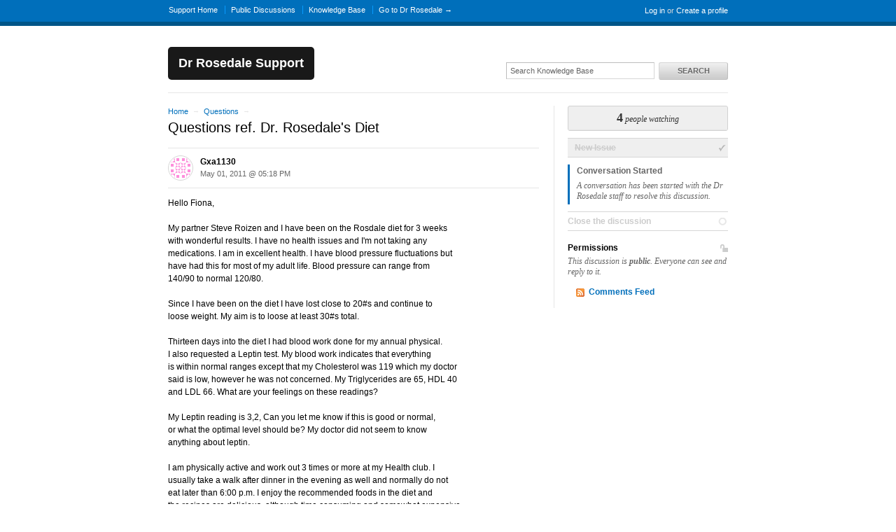

--- FILE ---
content_type: text/html; charset=utf-8
request_url: http://drrosedale.tenderapp.com/discussions/questions/217-questions-ref-dr-rosedales-diet
body_size: 10226
content:
<!DOCTYPE html>
<html lang="en">
  <head>
    
    <meta http-equiv="Content-Type" content="text/html; charset=utf-8" />
      <meta name="viewport" content="width=1024" />
      <meta name="description" content="Ron Rosedale, M.D. help desk for questions about true health, low carb life style, and reversing diabetes, heart disease and much more.  Burning fat, and maintaining an ideal weight. Lowering leptin and allowing leptin and insulin signals to finally be heard.     " />
    <meta content="authenticity_token" name="csrf-param" />
<meta content="3ecaf7cc591204bb68e95e66a96d0cbcd2796d2d708c8ede5dbb4a4af3959e5b" name="csrf-token" />
    <title>Questions ref. Dr. Rosedale&#x27;s Diet / Questions / Discussion Area - Dr Rosedale Support</title>
     <link rel="canonical" href="http://drrosedale.tenderapp.com/discussions/questions/217-questions-ref-dr-rosedales-diet" /> 

      <!--[if (!IE)|(gte IE 8)]><!-->
      <link href="http://dygqdiu5wzisf.cloudfront.net/pkg/202206110340/frontend-datauri.css?1689886895" media="all" rel="stylesheet" type="text/css" />
      <!--<![endif]-->
      <!--[if lte IE 7]>
      <link href="http://dygqdiu5wzisf.cloudfront.net/pkg/202206110340/frontend-mhtml.css?1766424371" media="all" rel="stylesheet" type="text/css" />
      <![endif]-->

      <link href="http://dygqdiu5wzisf.cloudfront.net/pkg/202206110340/frontend.css?1689886895" media="all" rel="stylesheet" type="text/css" />
      
        <link rel="stylesheet" href="//maxcdn.bootstrapcdn.com/font-awesome/4.1.0/css/font-awesome.min.css"/>

      <!--[if lte IE 8]>
      <link embed_assets="false" href="http://dygqdiu5wzisf.cloudfront.net/pkg/202206110340/ie.css?1689886895" media="all" rel="stylesheet" type="text/css" />
      <![endif]-->
      <!--[if IE 6]>
      <link href="http://dygqdiu5wzisf.cloudfront.net/pkg/202206110340/ie6.css?1760826250" media="all" rel="stylesheet" type="text/css" />
      <![endif]-->
      <!--[if IE 7]>
      <link href="http://dygqdiu5wzisf.cloudfront.net/pkg/202206110340/ie7.css?1689886895" media="all" rel="stylesheet" type="text/css" />
      <![endif]-->
      <!--[if IE 8]>
      <link href="http://dygqdiu5wzisf.cloudfront.net/pkg/202206110340/ie8.css?1760826250" media="all" rel="stylesheet" type="text/css" />
      <![endif]-->
      <link href="http://dygqdiu5wzisf.cloudfront.net/pkg/202206110340/safari.css?1689886895" media="all" rel="stylesheet" type="text/css" />
    <script type="text/javascript" charset="utf-8">
  function getAuthKey() { return "3ecaf7cc591204bb68e95e66a96d0cbcd2796d2d708c8ede5dbb4a4af3959e5b"; }
  Tender = {"mobile":false,"logged_in":false,"kb_enabled":true,"is_supporter":false,"user_id":0,"user_name":"","user_email":"","user_created":"","user_flags":{},"user_markdown":true,"root":"/","discussion_editable":false};
</script>

  
<link rel="apple-touch-icon" href="/help/images/apple-touch-icon.png" />

<link rel="alternate" media="handheld" href="http://drrosedale.tenderapp.com/discussions/questions/217-questions-ref-dr-rosedales-diet" />
<link rel="fluid-icon" href="/help/images/fluidicon.png" title="Tender Support" />
            <link href="http://drrosedale.tenderapp.com/discussions.atom" rel="alternate" title="All Discussions" type="application/atom+xml" />
        <link href="http://drrosedale.tenderapp.com/discussions/questions.atom" rel="alternate" title="Questions Discussions" type="application/atom+xml" />
        <link href="http://drrosedale.tenderapp.com/discussions/questions/217-questions-ref-dr-rosedales-diet.atom?discussion_id=217-questions-ref-dr-rosedales-diet" rel="alternate" title="Comments for Questions ref. Dr. Rosedale&amp;#x27;s Diet" type="application/atom+xml" />

       <link rel="stylesheet" type="text/css" media="all" href="/help/theme.css?1689886895" /> 
      
      <script src="http://dygqdiu5wzisf.cloudfront.net/pkg/202206110340/frontend.js?1689886895" type="text/javascript"></script>
      
  </head>

  <body  class="page-discussions_show section-discussions category-questions logged-out desktop">
    
    <div id="wrapper">
      

<div id="superheader">

  <div class="inner hide-mobile" data-bind="css: { 'hide-mobile': hideMobileMenu() }">
    
    <p class="welcome">
        <a href="https://drrosedale.tenderapp.com/login?to=http%3A%2F%2Fdrrosedale.tenderapp.com%2Fdiscussions%2Fquestions%2F217-questions-ref-dr-rosedales-diet" class="welcome-login" target="_top">Log in</a>
          <span class="welcome-createaccount hide-mobile">or <a href="https://drrosedale.tenderapp.com/signup?to=http%3A%2F%2Fdrrosedale.tenderapp.com%2Fdiscussions%2Fquestions%2F217-questions-ref-dr-rosedales-diet">Create a profile</a></span>
    </p>
    
    <ul id="tender_nav" class="gnav">
        <li class="home"><a href="/home">Support Home</a></li>
          <li class="public_issues"><a href="/discussions">Public Discussions</a></li>
        <li class="knowledge_base_faq"><a href="/kb">Knowledge Base</a></li>
        <li class="visit_site"><a href="http://www.DrRosedale.com">Go to Dr Rosedale &rarr;</a></li>
    </ul>
  </div>
</div><!-- /#superheader -->

      <div id="page">

        <div id="header" class="hide-mobile">
          <h2 id="logo"><a href="/">Dr Rosedale Support</a></h2>
          <div id="search" class="hide-mobile">
              <form accept-charset="UTF-8" action="/search" method="get"><div style="margin:0;padding:0;display:inline"><input name="utf8" type="hidden" value="&#x2713;" /></div>                <input class="searchfield" id="q" name="q" placeholder="Search Knowledge Base" type="text" />
                <input id="t" name="t" type="hidden" value="f" />
                <input id="recommend" name="recommend" type="hidden" value="1" />
                <button type="submit" class="gbutton">Search</button>
</form>          </div>
        </div><!-- /#header -->

        <div id="content">
          
          
            
            <div class="columns">
              

<div class="column maincol ">


<p class="breadcrumb">
  <a href="/">Home</a> <span class="sep">&rarr;</span>
  <a href="/discussions/questions">Questions</a> <span class="sep">&rarr;</span>
</p>
    <h1>
  Questions ref. Dr. Rosedale&#x27;s Diet
</h1>


  <div class="original-post" id="comment_6932969">
    <div class="meta">
      <img alt="Gxa1130&#x27;s Avatar" class="avatar" src="https://secure.gravatar.com/avatar/a111d8133b5ce79bce4f8922aa271f15?s=32&amp;d=identicon" />
            <div class="admin-functions" id="admin_functions_user-_comment_6932969">
      <ul class="actions">
    
    <li><a href="/discussions/questions/217-questions-ref-dr-rosedales-diet/comments/1">Edit</a></li>
    
    </ul>
  </div>      <h4>
        Gxa1130
      </h4>
      <p class="date">
        <span class='timestamp' rel='%b %d, %Y @ %I:%M %p' title='01 May, 2011 05:18 PM'>01 May, 2011 05:18 PM</span> 
      </p>
    </div>

      


    <div class="original-body">
      <div><p>Hello Fiona,
<br />&nbsp;
<br />My partner Steve Roizen and I have been on the Rosdale diet for 3 weeks  
<br />with wonderful results.  I have no health issues and I&#x27;m not taking any  
<br />medications.  I am in excellent health.  I have blood pressure  fluctuations but 
<br />have had this for most of my adult life.  Blood pressure  can range from 
<br />140/90 to normal 120/80.  
<br />&nbsp;
<br />Since I have been on the diet I have lost close to 20#s and continue to  
<br />loose weight.  My aim is to loose at least 30#s total.
<br />&nbsp;
<br />Thirteen days into the diet I had blood work done for my annual  physical.  
<br />I also requested a Leptin test.  My blood work indicates  that everything 
<br />is within normal ranges except that my Cholesterol was 119 which  my doctor 
<br />said is low, however he was not concerned.  My Triglycerides are  65, HDL 40 
<br />and LDL 66.  What are your feelings on these readings?
<br />&nbsp;
<br />My Leptin reading is 3,2,  Can you let me know if this is good or  normal, 
<br />or what the optimal level should be?  My doctor did not seem to  know 
<br />anything about leptin.
<br />&nbsp;
<br />I am physically active and work out 3 times or more at my Health  club.  I 
<br />usually take a walk after dinner in the evening as well and  normally do not 
<br />eat later than 6:00 p.m.  I enjoy the recommended foods in  the diet and 
<br />the recipes are delicious, although time consuming and somewhat  expensive.
<br />&nbsp;
<br />I do not drink coffee as a rule, do not smoke, do have a glass of red wine  
<br />now and then, do not drink other alcoholic beverages, I do enjoy a beer now 
<br />and  then.  I do take Melaleuca Vitality supplement vitamins.
<br />&nbsp;
<br />I would appreciate any feedback to some of the above questions.
<br />&nbsp;
<br />Thanks much!
<br />&nbsp;
<br />Gary A</p></div>
    </div>

    

  </div>

    
    <!-- cached on 2026-02-02 18:24:35 UTC -->

  

      
  <div id="autosuggest">
    <!-- ko template: "autosuggest-template" -->
    <!-- /ko -->
  </div>

  <script type="text/html" id="autosuggest-template">
    <!-- ko if: faqs().length > 0 -->
      <p class="original-post-action">
        <a href="#" data-bind="click: toggleSuggest" class="toggler">
          <span data-bind="text: plural"></span>
          <!-- ko ifnot: show() -->
          click to view
          <!-- /ko -->
        </a>
      </p>
    <!-- /ko -->

    <div id="suggested_faqs" data-bind="visible: show">
      <ol class="search-results" data-bind="foreach: faqs">
        <li class="knowledgebase-article">
          <h4><a href="#" data-bind="attr: { href: link }, text: title"></a></h4>
          <div class="body" data-bind="html: truncated_html"></div>
          <a href="#" data-bind="attr: { href: link }">Read more..</a>
        </li>
      </ol>
    </div>

    <div class="rule"></div>
  </script>


            <ol id="comments">


                
                <li id="comment_6937509" class="staffer clearfix">
                  <p class="meta">
                      <span class="idtag">Support Staff</span>
                    <span class="number">
                      <a href="#comment_6937509">1</a>
                    </span>
                     Posted by 
                    <strong>
                        <a href="/users/459597" class="nickname user-link" title="Fiona">Fiona</a>
                    </strong> on <span class='timestamp' rel='%b %d, %Y @ %I:%M %p' title='02 May, 2011 02:41 AM'>02 May, 2011 02:41 AM</span>
                  </p>

                    
                    <img alt="Fiona&#x27;s Avatar" class="avatar" height="32" src="https://secure.gravatar.com/avatar/34ac765981c740b44da101098862c964?s=32&amp;d=identicon" width="32" />

                  <div class="body">
                    <div><p>All look very good. One question which lab tested the leptin?
and also, I looked though the web site of the supplements that you
mentioned, not sure which one you are taking as many had calcium
added.</p>
<p>You are both doing so well it makes it so much easier when both
do the plan together!</p>
<p>Keep up the good work.</p></div>
                    
                  </div>

                        <div class="admin-functions" id="admin_functions_user-459597_comment_6937509">
      <ul class="actions">
    
    <li><a href="/discussions/questions/217-questions-ref-dr-rosedales-diet/comments/2">Edit</a></li>
    
    </ul>
  </div>

                </li>


                
                <li id="comment_6942607" class="clearfix">
                  <p class="meta">
                    <span class="number">
                      <a href="#comment_6942607">2</a>
                    </span>
                     Posted by 
                    <strong>
                        Gxa1130
                    </strong> on <span class='timestamp' rel='%b %d, %Y @ %I:%M %p' title='02 May, 2011 01:12 PM'>02 May, 2011 01:12 PM</span>
                  </p>

                    
                    <img alt="Gxa1130&#x27;s Avatar" class="avatar" height="32" src="https://secure.gravatar.com/avatar/a111d8133b5ce79bce4f8922aa271f15?s=32&amp;d=identicon" width="32" />

                  <div class="body">
                    <div><p>Thanks Fiona!
<br />&nbsp;
<br />Leptin test was performed by Hybritech Chemiluminescent Immunoassay on the  
<br />Beckman Access.
<br />&nbsp;
<br />Melaleuca vitamins we&#x27;re taking are:
<br />&nbsp;
<br />Vitality Total Nutrition for Men 50+
<br />&nbsp;
<br />We are also taking 2 scoops of Fiber Wise every evening before going to bed 
<br />&nbsp;mixed with 10 oz. of water.
<br />&nbsp;
<br />Weight loss continues but we do have periods of hunger.  Some days  more 
<br />than others.  Energy levels have increased due to the weight loss and  by 
<br />giving our digestive system a rest.
<br />&nbsp;
<br />Looking forward to more information from you in ref. to Leptin  levels.  
<br />Also I would expect that my blood pressure should drop some more  as I loose 
<br />more weight.  Not sure if it will stabilize and eliminate the  fluctuations!  
<br />What do you think?  What is your standard on blood  pressure?
<br />&nbsp;
<br />Gary A
<br />&nbsp;
<br />&nbsp;
<br />&nbsp;
<br />In a message dated 5/1/2011 7:41:06 P.M. Pacific Daylight Time,  
<br /><a href="***@***">[email blocked]</a> writes:</p></div>
                    
                  </div>

                        <div class="admin-functions" id="admin_functions_user-_comment_6942607">
      <ul class="actions">
    
    <li><a href="/discussions/questions/217-questions-ref-dr-rosedales-diet/comments/3">Edit</a></li>
    
    </ul>
  </div>

                </li>


                
                <li id="comment_6956456" class="staffer clearfix">
                  <p class="meta">
                      <span class="idtag">Support Staff</span>
                    <span class="number">
                      <a href="#comment_6956456">3</a>
                    </span>
                     Posted by 
                    <strong>
                        <a href="/users/459597" class="nickname user-link" title="Fiona">Fiona</a>
                    </strong> on <span class='timestamp' rel='%b %d, %Y @ %I:%M %p' title='03 May, 2011 12:43 AM'>03 May, 2011 12:43 AM</span>
                  </p>

                    
                    <img alt="Fiona&#x27;s Avatar" class="avatar" height="32" src="https://secure.gravatar.com/avatar/34ac765981c740b44da101098862c964?s=32&amp;d=identicon" width="32" />

                  <div class="body">
                    <div><p>I did a search for your supplements, and actually found an
interesting article from someone that tested the absorption and
quality of supplements sold. I cannot stand behind what is reported
there, and have no idea who did the study. However, we here at the
Rosedale group always recommend a capsule over a 'tablet'. I
compared the ingredients between a simple multi that we have used
from twinlabs, which can be found at the vitamin shoppe, and the
ingredients on most of the listed items were a lot higher with twin
labs than the one you are taking. Also, hopefully you are both
taking a good fresh fish oil. The fiberwise you mentioned, the
second 'other ingredient' is fructose, and 12 grams of sugar and
maltodextrin, taking it just before bed when your digestive system
should be having a nice rest! It is only my opinion but anything
with fructose never makes it in to my basket or Dr. Rosedales.
Fructose is more harmful than sugar. Also products with
maltodextrin, even more so those promoting themselves to be selling
a healthy product, clearly do not know the science of health. There
are many companies out there, that do a wonderful job of marketing,
but not many make it past the Rosedale approval, especially when
profit comes several lines above health.</p>
<p><a href=
"http://www.disabled-world.com/artman/publish/article_1786.shtml">http://www.disabled-world.com/artman/publish/article_1786.shtml</a></p></div>
                    
                  </div>

                        <div class="admin-functions" id="admin_functions_user-459597_comment_6956456">
      <ul class="actions">
    
    <li><a href="/discussions/questions/217-questions-ref-dr-rosedales-diet/comments/4">Edit</a></li>
    
    </ul>
  </div>

                </li>
                   <!-- next! you aren't a supporter. open /  -->


                
                <li id="comment_48310440" class="clearfix">
                  <p class="meta">
                    <span class="number">
                      <a href="#comment_48310440">4</a>
                    </span>
                     Posted by 
                    <strong>
                        Yolanda
                    </strong> on <span class='timestamp' rel='%b %d, %Y @ %I:%M %p' title='07 May, 2020 04:02 PM'>07 May, 2020 04:02 PM</span>
                  </p>

                    
                    <img alt="Yolanda &#x27;s Avatar" class="avatar" height="32" src="https://secure.gravatar.com/avatar/47613f767bbf2ede0efdd6e60af4818a?s=32&amp;d=identicon" width="32" />

                  <div class="body">
                    <div><p>Love this product and will love to direct anyone to this webpage</p></div>
                    
                  </div>

                        <div class="admin-functions" id="admin_functions_user-_comment_48310440">
      <ul class="actions">
    
    <li><a href="/discussions/questions/217-questions-ref-dr-rosedales-diet/comments/6">Edit</a></li>
    
    </ul>
  </div>

                </li>
        </ol>
        

  

    
  <div
    id="discussion-reply-form"
    class="form discussion-form"
    data-bind="css: { internal: internal }"
  >
    <form accept-charset="UTF-8" action="/discussions/questions/217-questions-ref-dr-rosedales-diet/comments" class="new_comment" data-parsley-validate="parsley" enctype="multipart/form-data" id="new_comment" method="post"><div style="margin:0;padding:0;display:inline"><input name="utf8" type="hidden" value="&#x2713;" /><input name="authenticity_token" type="hidden" value="3ecaf7cc591204bb68e95e66a96d0cbcd2796d2d708c8ede5dbb4a4af3959e5b" /></div>      <h2 class="public">
          <strong>Reply to this discussion</strong>
      </h2>
      <h2 class="private">
        <strong>Internal reply</strong>
      </h2>

      <div id="discussion-live-form">
        <!-- List of viewers -->
      </div>

      <div class="fieldswrap">

        <div class="fields" id="main-fields">
            <dl class="form"><dt><label class="long" data-parsley-required="true" for="comment_user_name">Name</label></dt><dd><input class="textfield long" data-parsley-required="true" id="comment_user_name" name="comment[user_name]" size="30" type="text" /></dd></dl>
            <dl class="form"><dt><label class="long" data-parsley-required="true" data-parsley-type="email" for="comment_user_email" type="email">Email</label></dt><dd><input class="textfield long" data-parsley-required="true" data-parsley-type="email" id="comment_user_email" name="comment[user_email]" size="30" type="email" /></dd></dl>
          <textarea class="liveupdate" cols="40" data-bind="value: body, event: { keypress: recordKey }" data-parsley-required="true" id="comment_body" name="comment[body]" rows="20">
</textarea>
          <p class="message-options">
  <input data-bind="value: usePlainTextValue" id="comment_show_plain_body" name="comment[show_plain_body]" type="hidden" value="false" />

  <span id="editor-markdown" data-bind="visible: useMarkdown">
    <a href="#" data-bind="click: openHelp">Formatting help</a> /
    <a href="#" data-bind="click: openPreview">Preview</a>
    (switch to <a href="#" data-bind="click: toggleMarkdown">plain text</a>)
  </span>

  <span id="editor-plaintext" data-bind="visible: usePlainText">
    No formatting
    (switch to <a href="#" data-bind="click: toggleMarkdown">Markdown</a>)
  </span>
</p>

        </div>

        <!-- ko with: selectedAttachedkb -->
        <div class="attachedKb">
          <h4>Attaching KB article:</h4>
          <h3>
            <a data-bind="attr: { href: link }" target='_blank'>
              <span data-bind="text: section_title"></span>
              &raquo;
              <span data-bind="text: title"></span>
            </a>
          </h3>
          <div data-bind="html: truncated_body"></div>
        </div>
        <!-- /ko -->


        <div class="fields">
          <div class="attach_files">
  <div class="files" data-bind="visible: files().length > 1">
    <h4>Attached Files</h4>
    <ul class="filelist" id="file_attach_list" data-bind="foreach: files">
      <li data-bind="visible: val">
        <span data-bind="text: val"></span>
        <a href="#" data-bind="click: $parent.removeFile">Remove</a>
      </li>
    </ul>
  </div>
  <dl class="form formrow">
    <dt><label>Attach File</label></dt>
    <dd>
      <div data-bind="foreach: files()">
        <input name="assets[]" tabindex="9" type="file" data-bind="visible: !val(), event: { change: $parent.addFile }">
      </div>
      <p class="note">You can attach files up to 10MB</p>
    </dd>
  </dl>
</div>

        </div>
          <div class="fields">
    <dl id="brain_buster_captcha" class="form">
      <dt>
        <label for="captcha_answer">Verify Human</label>
      </dt>
      <dd>
        	<span id="brain_buster_captcha" class="">
	
		<input id="captcha_id" name="captcha_id" type="hidden" value="WcSUQfo/pCIJ6NPClQwSFw==" />
		
		<label for="captcha_answer">
			Spam protection: What is the ninth month of the year?
		</label>
		
    <input data-required="true" id="captcha_answer" maxlength="40" name="captcha_answer" size="10" type="text" />
		
	</span>

        <p class="note">If you don't have an account yet, we need to confirm you're human and not a machine trying to post spam.</p>
      </dd>
    </dl>
  </div><!--/fields-->


      </div><!--/fieldswrap-->
      <div class="form-actions">
        <input id="comment_bodycheck" name="comment[bodycheck]" size="30" type="text" />
        <input id="comment_start" name="comment[start]" type="hidden" value="2026-02-02 18:24:35 UTC" />
        <input data-bind="value: counter" id="comment_counter" name="comment[counter]" type="hidden" value="" />
        <input id="latest_comment" name="latest_comment" type="hidden" value="48310440" />
        <button type="submit" class="gbutton btn-post_issue">Comment</button>
      </div>
</form>  </div>


<script type="text/javascript">
var TenderKO = TenderKO || {};
TenderKO.discussion = {"internal":false,"counter":false,"cannedReplies":[],"allowCannedReplies":false,"allowPrivateOption":false,"isWatching":false,"watchersCount":4,"draftPath":"/discussions/questions/217-questions-ref-dr-rosedales-diet/draft","emailLogPath":false,"watchersPath":false,"addWatcherPath":false,"autosuggestPath":false,"toggleNotificationsPath":false};
</script>
</div><!-- /.first -->

  <div class="column sidebar">
  <div id="watchers-box" class="">
  <div class="watcher-widget clearfix anon">
    <p class="watcher-info">
      <a data-bind="click: showWatchers">
        <span class="bignum" id="watcher-count" data-bind="text:watchersCount"></span>
        <span class="meta" data-bind="text:watchersCountText"></span>
      </a>

    </p>
  </div>

</div>

  <ul class="states">
    

        <!-- cached on 2026-02-02 18:24:35 UTC -->
            <li class="past">
      <h3>New Issue</h3>
    </li>
    <li class="current">
      <h3>Conversation Started</h3>
      <p>A conversation has been started with the Dr Rosedale staff to resolve this discussion.</p>
      
    </li>


        <!-- /cache -->
      
      <li class="future">
          <h3>
            <span class="editable_by_current_user" style="display:none"><a href="/discussions/questions/217-questions-ref-dr-rosedales-diet/resolve" data-method="post" rel="nofollow">Close the discussion</a></span>
            <span class="editable_by_current_user">Close the discussion</span>
          </h3>
      </li>
    
  </ul>

    <div id="private-or-public" class="public">

      <div class="for-private">
        <h3><span class="icon-private" title="This discussion is private">Private</span> Permissions</h3>
        <p>This discussion is <strong>private</strong>.
            Only you and Dr Rosedale support staff can see and reply to it.
        </p>

        <div class="editable_by_current_user" style="display:none">
          <form accept-charset="UTF-8" action="/discussions/questions/217-questions-ref-dr-rosedales-diet/toggle_access" id="for-private-form" method="post"><div style="margin:0;padding:0;display:inline"><input name="utf8" type="hidden" value="&#x2713;" /><input name="authenticity_token" type="hidden" value="3ecaf7cc591204bb68e95e66a96d0cbcd2796d2d708c8ede5dbb4a4af3959e5b" /></div>            <p><input class="gbutton" name="commit" type="submit" value="Make Public" /></p>
</form>          <p id="for-private-link" style="display:none"><a href="/discussions/questions/217-questions-ref-dr-rosedales-diet/toggle_access" class="gbutton toggle-private-public btn-make_public">Make Public</a></p>
        </div>
      </div><!-- /.for-private -->

      <div class="for-public">
        <h3><span class="icon-public" title="This discussion is public">Public</span>  Permissions</h3>
        <p>This discussion is <strong>public</strong>. Everyone can see and reply to it.</p>

        <div class="editable_by_current_user"  style="display:none">
          <form accept-charset="UTF-8" action="/discussions/questions/217-questions-ref-dr-rosedales-diet/toggle_access" id="for-public-form" method="post"><div style="margin:0;padding:0;display:inline"><input name="utf8" type="hidden" value="&#x2713;" /><input name="authenticity_token" type="hidden" value="3ecaf7cc591204bb68e95e66a96d0cbcd2796d2d708c8ede5dbb4a4af3959e5b" /></div>            <p><input class="gbutton" name="commit" type="submit" value="Make Private" /></p>
</form>          <p id="for-public-link" style="display:none"><a href="/discussions/questions/217-questions-ref-dr-rosedales-diet/toggle_access" class="gbutton toggle-private-public btn-make_private">Make Private</a></p>
        </div>
      </div><!-- /.for-public -->

    </div><!-- /.private-or-public -->

  <ul class="feed-links">
      <li><a href="http://drrosedale.tenderapp.com/discussions/questions/217-questions-ref-dr-rosedales-diet.atom?category=questions&amp;discussion=217-questions-ref-dr-rosedales-diet">Comments Feed</a></li>
  </ul>
<!-- /archived -->
</div><!-- /.last -->

  <div id="shortcuts" class="popbox-container mfp-hide">
  <h1>Keyboard shortcuts</h1>

  <h3>Generic</h3>
  <table>
    <tr>
      <th>?</th>
      <td>Show this help</td>
    </tr>
    <tr>
      <th>ESC</th>
      <td>Blurs the current field</td>
    </tr>
  </table>

  <h3>Comment Form</h3>
  <table>
    <tr>
      <th>r</th>
      <td>Focus the comment reply box</td>
    </tr>
    <tr>
      <th>^ + ↩</th>
      <td>Submit the comment</td>
    </tr>
  </table>


  <p>You can use <code>Command ⌘</code> instead of <code>Control ^</code> on Mac</p>

</div>

  

            </div><!-- /.columns -->
          
            <!-- footer_box cached on 2026-02-02 04:02:46 UTC -->
<div class="footerbox columns">
  <div class="column first">
    <h2>Recent Discussions</h2>
    <table class="listing">
      <tr>
        <td class="icon"><span class="icon questions"></span></td>
        <td class="date"><span class='timestamp' rel='%d %b %H:%M' title='18 Nov, 2025 03:36 PM'>18 Nov, 2025 03:36 PM</span></td>
        <td class="link"><a href="/discussions/questions/115252-dr-rosedales-new-book">Dr Rosedale&#x27;s new book</a></td>
      </tr>
      <tr>
        <td class="icon"><span class="icon questions"></span></td>
        <td class="date"><span class='timestamp' rel='%d %b %H:%M' title='12 Nov, 2025 02:34 AM'>12 Nov, 2025 02:34 AM</span></td>
        <td class="link"><a href="/discussions/questions/148913-rosedale-website">Rosedale website</a></td>
      </tr>
      <tr>
        <td class="icon"><span class="icon questions"></span></td>
        <td class="date"><span class='timestamp' rel='%d %b %H:%M' title='18 Nov, 2024 09:35 AM'>18 Nov, 2024 09:35 AM</span></td>
        <td class="link"><a href="/discussions/questions/50968-d-ribose-and-keto">D-Ribose and Keto</a></td>
      </tr>
      <tr>
        <td class="icon"><span class="icon questions"></span></td>
        <td class="date"><span class='timestamp' rel='%d %b %H:%M' title='19 Jun, 2024 05:07 PM'>19 Jun, 2024 05:07 PM</span></td>
        <td class="link"><a href="/discussions/questions/54251-amount-of-protein-on-the-diet">Amount of protein on the diet</a></td>
      </tr>
      <tr>
        <td class="icon"><span class="icon suggestions"></span></td>
        <td class="date"><span class='timestamp' rel='%d %b %H:%M' title='17 Apr, 2024 04:44 PM'>17 Apr, 2024 04:44 PM</span></td>
        <td class="link"><a href="/discussions/suggestions/773-trending-news-and-insights">Trending News and Insights</a></td>
      </tr>
    </table>
  </div>
  <div class="column last">
      <h2>Recent Articles</h2>
      <table class="listing">
        <tr class="section-foods-and-drinks kb-keyword-mct kb-keyword-vegetable kb-keyword-oil kb-keyword-ghee kb-keyword-omega kb-keyword-6 kb-keyword-fatty kb-keyword-coconut kb-keyword-oxidation">
          <td class="icon"><span class="icon folder"></span></td>
          <td class="link"><a href="/kb/foods-and-drinks/so-what-is-wrong-with-vegetable-oils-anyway">So what is wrong with vegetable oils anyway?</a></td>
        </tr>
        <tr class="section-dr-rosedale-seminars-teaching-research kb-keyword-protein kb-keyword-requirement kb-keyword-age kb-keyword-autophagy kb-keyword-mtor kb-keyword-rapamycin kb-keyword-rapamycin">
          <td class="icon"><span class="icon folder"></span></td>
          <td class="link"><a href="/kb/dr-rosedale-seminars-teaching-research/controversy-of-protein-requirements-especially-in-those-over-age-65">Controversy of Protein Requirements, Especially In Those Over Age 65</a></td>
        </tr>
        <tr class="section-foods-and-drinks kb-keyword-oil kb-keyword-fat kb-keyword-eat kb-keyword-cocnut kb-keyword-olive kb-keyword-avocado kb-keyword-oils kb-keyword-peanut kb-keyword-sunflower kb-keyword-soybean kb-keyword-corn kb-keyword-oxidize kb-keyword-rancid">
          <td class="icon"><span class="icon folder"></span></td>
          <td class="link"><a href="/kb/foods-and-drinks/how-much-oilfat-can-one-eat-a-day">How much oil/fat can one eat a day?</a></td>
        </tr>
        <tr class="section-foods-and-drinks kb-keyword-diet kb-keyword-soda kb-keyword-coke kb-keyword-hydrogenated kb-keyword-addicted kb-keyword-cracker">
          <td class="icon"><span class="icon folder"></span></td>
          <td class="link"><a href="/kb/foods-and-drinks/why-no-diet-soda-and-also-reading-labels">Why no diet soda?  and also reading labels?</a></td>
        </tr>
        <tr class="section-foods-and-drinks kb-keyword-fructosylate kb-keyword-glycemic kb-keyword-index kb-keyword-carbon kb-keyword-isomers kb-keyword-fructose kb-keyword-glucose">
          <td class="icon"><span class="icon folder"></span></td>
          <td class="link"><a href="/kb/foods-and-drinks/glycemic-index-and-fructose">Glycemic index and fructose?</a></td>
        </tr>
      </table>
  </div>
</div>
<!--/octopus -->

        </div><!-- /#content -->
        <div id="footer">
  <p class="copyleft">Powered by <a href="http://tenderapp.com">Tender&trade;</a>.</p>
</div><!-- /#footer -->

      </div><!-- /#page -->
    </div><!-- /#wrapper -->

      <script type="text/javascript">
    (function(i,s,o,g,r,a,m){i['GoogleAnalyticsObject']=r;i[r]=i[r]||function(){
    (i[r].q=i[r].q||[]).push(arguments)},i[r].l=1*new Date();a=s.createElement(o),
    m=s.getElementsByTagName(o)[0];a.async=1;a.src=g;m.parentNode.insertBefore(a,m)
    })(window,document,'script','//www.google-analytics.com/analytics.js','ga');

    ga('create', 'UA-3465274-5', 'auto');
    ga('set', 'anonymizeIp', true);
    ga('send', 'pageview');


    // Customer-specific Tracking. Keep old GA code.
    // https://developers.google.com/analytics/devguides/collection/gajs/methods/gaJSApi_gaq
    var _gaq = _gaq || [];
    _gaq.push(['customer._setAccount', "UA-8121371-5"]);
    _gaq.push(['customer._setDomainName', "none"]);
    _gaq.push(['customer._setAllowLinker', true]);
    _gaq.push(['customer._anonymizeIp']);
    _gaq.push(['customer._trackPageview']);

    (function() {
      var ga = document.createElement('script'); ga.type = 'text/javascript'; ga.async = true;
      ga.src = ('https:' == document.location.protocol ? 'https://ssl' : 'http://www') + '.google-analytics.com/ga.js';
      var s = document.getElementsByTagName('script')[0]; s.parentNode.insertBefore(ga, s);
    })();
  </script>

  </body>
</html>
